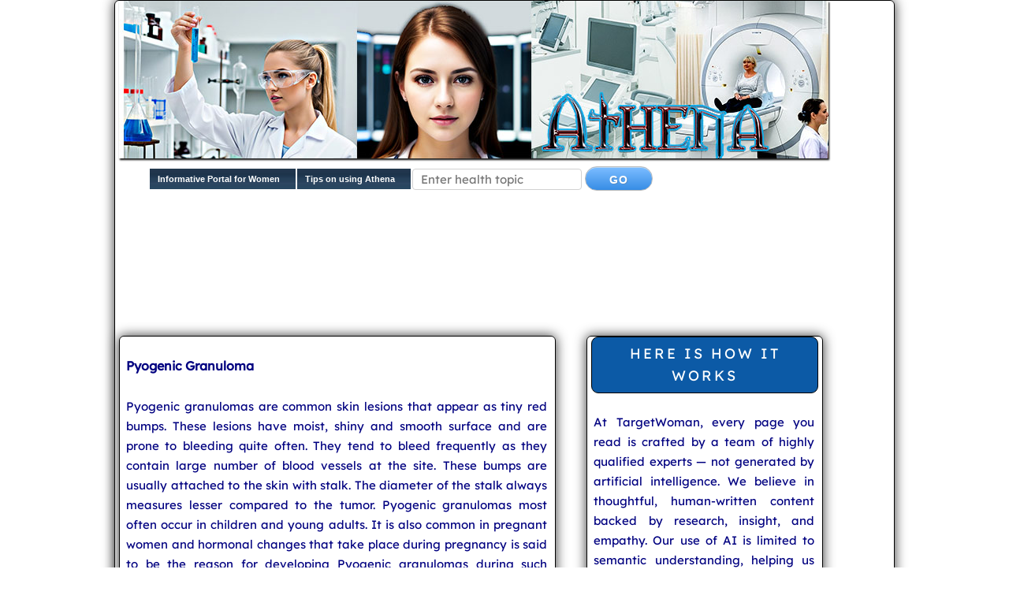

--- FILE ---
content_type: text/html; charset=UTF-8
request_url: https://athena.targetwoman.com/Granulomas
body_size: 16143
content:
<!DOCTYPE html>
<html lang="en-US" prefix="og: http://ogp.me/ns#">
<head>
<meta charset="utf-8">
<title>Pyogenic Granuloma</title>
<link rel="manifest" href="/manifest.json" />
<meta name="theme-color" content="#2196f3" />
<meta name="description" content="Pyogenic Granuloma: Pyogenic granulomas are common skin lesions that appear as tiny red bumps. "> <meta name="twitter:card" content="summary" />
<meta name="twitter:site" content="@Targetwoman" />
<meta property="og:locale" content="en_US" />
<meta property="og:type" content="article" />
<meta property="og:title" content="Pyogenic Granuloma" />
<meta property="og:description" content="Pyogenic Granuloma: Pyogenic granulomas are common skin lesions that appear as tiny red bumps. " />
<meta property="og:site_name" content="Athena - Simplified Health Information" />
<script async src="https://pagead2.googlesyndication.com/pagead/js/adsbygoogle.js?client=ca-pub-8197779257676835"
     crossorigin="anonymous"></script>
<meta property="og:url" content="https://athena.targetwoman.com/Granulomas" /><meta name="viewport" content="width=device-width, initial-scale=1.0">
<link rel="publisher" href="https://plus.google.com/+Targetwoman"/>
<meta property="article:publisher" content="https://www.facebook.com/TargetWoman" />
<meta property="article:tag" content="Health" />
<link rel="StyleSheet" href="athene.css" type="text/css">
<link rel="stylesheet" href="normalize.css" type="text/css">
<link rel="stylesheet" href="skeleton.css" type="text/css">
<link rel="apple-touch-icon" href="icon-192x192.png">
<link rel="stylesheet" href="awe.css"> 
<script src="awesomplete.js"></script>
<script type='text/javascript'>
if ('serviceWorker' in navigator) {
  window.addEventListener('load', function() {
    navigator.serviceWorker.register('/pwa-sw.js');
  });
}
</script>
<script async src="https://pagead2.googlesyndication.com/pagead/js/adsbygoogle.js?client=ca-pub-4440930705640299"
     crossorigin="anonymous"></script>
<script async src="https://www.googletagmanager.com/gtag/js?id=UA-74877696-1"></script>
<script>
  window.dataLayer = window.dataLayer || [];
  function gtag(){dataLayer.push(arguments);}
  gtag('js', new Date());

  gtag('config', 'UA-74877696-1');
</script>
</head>
<body>
<div class="container">
<div class="border">
<div id="headerImage" class="sixteen columns">
<a href="https://athena.targetwoman.com/"><img src="athena.jpg"  alt="TargetWoman Condensed Health Information"></a></div>

<div class="sixteen columns"><div id="tlink"><div class="menu">
<a href="https://www.targetwoman.com/" title="Information Portal for Women - Targetwoman">Informative Portal for Women</a>
<a href="https://athena.targetwoman.com/tips-athena.html" title="Tips on using TargetWoman Condensed Health Information Tool">Tips on using Athena</a></div>

<form action="search.php">

<input id="health" type="text" name="word" Maxlength="45" placeholder="Enter health topic" class="formo">

			<input type="submit" class="button" value="Go"></form>
<script type="text/javascript">
var input = document.getElementById("health");
var awesomplete = new Awesomplete(input, {
  minChars: 2, 
  autoFirst: true,
  maxItems: 9, filter: Awesomplete.FILTER_STARTSWITH
});

</script>
<script src="bs.php"></script>
<script type="text/javascript">
document.write('<g:plusone size="small" href='+document.location.href+ '><\/g:plusone>');

  (function() {
    var po = document.createElement('script'); po.type = 'text/javascript'; po.async = true;
    po.src = 'https://apis.google.com/js/plusone.js';
    var s = document.getElementsByTagName('script')[0]; s.parentNode.insertBefore(po, s);
  })();
</script>
<script type="text/javascript" src="https://www.targetwoman.com/articles/navigation/fb.js"></script>
</div></div>
<!-- athena-top-text -->
<script async src="https://pagead2.googlesyndication.com/pagead/js/adsbygoogle.js?client=ca-pub-4440930705640299"
     crossorigin="anonymous"></script>
<ins class="adsbygoogle"
     style="display:inline-block;width:970px;height:90px"
     data-ad-client="ca-pub-4440930705640299"
     data-ad-slot="6203961030"></ins>
<script>
     (adsbygoogle = window.adsbygoogle || []).push({});
</script>
<br><br>
<div class="row">
<div class="seven columns">
<div class="border"><br>
<p align="justify"><strong>Pyogenic Granuloma</strong></p>
<p align="justify">Pyogenic granulomas are common skin lesions that appear as tiny red bumps. These lesions have moist, shiny and smooth surface and are prone to bleeding quite often. They tend to bleed frequently as they contain large number of blood vessels at the site. These bumps are usually attached to the skin with stalk. The diameter of the stalk always measures lesser compared to the tumor. Pyogenic granulomas most often occur in children and young adults. It is also common in pregnant women and hormonal changes that take place during pregnancy is said to be the reason for developing Pyogenic granulomas during such period.</p><br> 

<p><strong>Causes and Symptoms</strong><br><br>

The exact cause for pyogenic granuloma is not known. However it normally occurs at the site of injured or damaged skin. This condition is neither hereditary nor is it contagious.</p><br>

<ul>
<li>A small red raised bump on the skin that bleeds frequently.<br>
<li>They are benign and tend to erupt and grow at a rapid pace.<br> 
<li>Usually occurs on hands, arms, and face. In rare cases, they can grow on the cornea of the eye. However pregnant women often develop them on the oral mucosa.<br>
<li>The lesion can measure from few millimeters to several centimeters and there could be single lesion or tiny multiple bumps clustered around the same area.
</ul><br>

<p>Pyogenic granulomas is normally diagnosed on mere observation during the clinical examination. A <a href="biopsy">biopsy</a> may be performed to confirm the diagnosis.</p><br>

<p><strong>Treatment</strong><br><br> 

Pyogenic granulomas may shrink, dry up and fall off on their own over a period of time. Yet the condition most often requires medical attention and treatment much before that; as the wait may be painful and distressing. Pregnant women need not opt for any treatment as the lesions disappear after delivery. In normal cases the following methods are usually followed to treat Pyogenic granulomas.<br><br>

<strong>Curettage</strong>: Curettage is always known to be the first line treatment for Pyogenic granulomas. Curettage involves scraping of the lesion with a curette, a spoon like instrument with sharp edges. Once the lesion is removed, Electro <a href="cauterization">cauterization</a> is performed to avoid regrowth and prevent infection. <br><br>

<strong>Cryotherapy</strong>: Cryotherapy involves freezing the lesion using liquid nitrogen. This method  is effective in treating small lesions. Cryotherapy does not leave a deep scar. However it may change the color of the skin at the site.<br><br>

<strong>Silver nitrate</strong>: Cauterization using silver nitrate is also a commonly followed method in treating Pyogenic granulomas. <br><br> 

<strong>Laser surgery</strong>: Laser treatment has been gaining popularity in treating Pyogenic granulomas. It is an outpatient procedure and results in better cosmetic appearance with little or no scarring.<br><br> 

<strong>Excision</strong>: There are high chances of recurrence even after timely treatment in Pyogenic granuloma. In such cases, the most effective method of treatment is to completely remove affected area through surgical excision and then close it with sutures.</p><br>




                                    <p align="justify"><strong>Sarcoidosis</strong></p>
<p align="justify">Sarcoidosis is a rare autoimmune disease where the body's own tissues are attacked leading to small lumps (granulomas). It can affect the lungs, heart, brain, skin and nervous system, eyes and other organs. Sarcoidosis usually affects the lungs or <a href="lymph nodes" title="lymph nodes">lymph nodes</a>.  The skin, liver and eyes are also often affected. <a href="Granulomas" title="Granulomas">Granulomas</a> are small scars on the affected organs. These granulomas are very small and are visible only under a microscope. Tiny granulomas clump together and cause a big scar. Scarring affects the normal functioning of the affected organ. This disease has a tendency to affect more than one organ at a time. In its active phase, sarcoidosis manifests as scar tissues on the affected organs. When sarcoidosis is in a non-active phase, the granulomas do not grow. Sarcoidosis cases are more pronounced among African -Americans. The highest occurrences of Sarcoidosis are noticed among Scandinavians and red-haired Irish women. Sarcoidosis was originally called Hutchinson's disease or Boeck's disease.</p><br><p>
Sarcoidosis is treated according to its extent and severity. Symptoms of sarcoidosis include arthritis in the ankles and disturbed heart rhythms. In most cases of mild sarcoidosis, the inflammation is resolved on its own. In severe cases, the damage is permanent. When vital organs are affected by sarcoidosis, it results in death.  In many cases, Sarcoidosis does not manifest in any symptoms. A patient suffering from sarcoidosis notices skin and lung problems, weight loss and fatigue. There may be eye problems and arthritis. Patients suffering from this condition may notice shortness of breath and prolonged cough. Skin lesions may appear. Sarcoidosis is noticed during chest x-rays, blood tests and pulmonary function tests. Biopsies of skin lesions or lymph nodes can help in diagnosing sarcoidosis. Oral steroids such as prednisone or prednisolone are used in the treatment of sarcoidosis. Topical creams or ointments are used to treat sarcoidosis of the skin or eyes. 
</p>


 
 <div class="cent">
<script async src="//pagead2.googlesyndication.com/pagead/js/adsbygoogle.js"></script>
<!-- Athena-responsive -->
<ins class="adsbygoogle"
     style="display:block"
     data-ad-client="ca-pub-8284590945359467"
     data-ad-slot="9974242002"
     data-ad-format="auto"></ins>
<script>
(adsbygoogle = window.adsbygoogle || []).push({});
</script>
</div>
<br>

Tags: <a href="https://athena.targetwoman.com/Pyogenic Granuloma">#Pyogenic Granuloma</a> <a href="https://athena.targetwoman.com/Sarcoidosis">#Sarcoidosis</a> <br>
</div></div>
<div class="four columns">
<div class="border">
<div class="popu">Here is how it works</div> <p>At TargetWoman, every page you read is crafted by a team of highly qualified experts — not generated by artificial intelligence. We believe in thoughtful, human-written content backed by research, insight, and empathy. Our use of AI is limited to semantic understanding, helping us better connect ideas, organize knowledge, and enhance user experience — never to replace the human voice that defines our work. Our Natural Language Navigational engine knows that words form only the outer superficial layer. The real meaning of the words are deduced from the collection of words, their proximity to each other and the context. </p><div class="popu">Check all your health queries</div> 
<p>Diseases, Symptoms, Tests and Treatment arranged in alphabetical order:</p>
	<img src="https://athena.targetwoman.com/AI-Face.jpg" alt="TargetWoman holistic Health Application" style="max-width:100%;text-align:center;">
<p><a href="a.php">A</a> &nbsp;  <a href="b.php">B</a> &nbsp;  <a href="c.php">C</a> &nbsp;  <a href="d.php">D</a> &nbsp; <a href="e.php">E</a> &nbsp;  <a href="f.php">F</a> &nbsp;  <a href="g.php">G</a> &nbsp;  <a href="h.php">H</a> &nbsp;  <a href="i.php">I</a> &nbsp;  <a href="j.php">J</a> &nbsp;  <a href="k.php">K</a> &nbsp;  <a href="l.php">L</a> &nbsp;  <a href="m.php">M</a> &nbsp;  <a href="n.php">N</a> &nbsp;  <a href="o.php">O</a> &nbsp;  <a href="p.php">P</a> &nbsp;  <a href="q.php">Q</a> &nbsp;  <a href="r.php">R</a> &nbsp;  <a href="s.php">S</a> &nbsp;  <a href="t.php">T</a> &nbsp;  <a href="u.php">U</a> &nbsp;  <a href="v.php">V</a> &nbsp;  <a href="w.php">W</a> &nbsp;  <a href="x.php">X</a> &nbsp;  <a href="y.php">Y</a> &nbsp;  <a href="z.php">Z</a></p>

<form action="search.php">

<input id="health1" type="text" name="word" Maxlength="45" placeholder="Enter health topic" class="formo">

			<input type="submit" class="button" value="Go"></form><script type="text/javascript">
var input = document.getElementById("health1");
var awesomplete = new Awesomplete(input, {
  minChars: 2,
  autoFirst: true,
  maxItems: 9, filter: Awesomplete.FILTER_STARTSWITH
});

</script><script src="bs.php"></script>
<div class="popu">Popular Topics </div>
<div id="nav">
<ul>
<li><a href="https://athena.targetwoman.com/antibiotics" title="General Antibiotics"><strong>General Antibiotics</strong></a></li>
<li><a href="https://athena.targetwoman.com/rdw%20blood%20test" title="RDW blood test"><strong>RDW blood test</strong></a></li>
<li><a href="https://athena.targetwoman.com/frostbite" title="Cold Burn"><strong>Cold Burn</strong></a></li>
<li><a href="https://athena.targetwoman.com/neurotmesis" title="Neurotmesis : Nerve damage symptoms"><strong>Neurotmesis : Nerve damage symptoms</strong></a></li>
<li><a href="https://athena.targetwoman.com/leg%20lifts" title="Fibular Neck Fracture"><strong>Fibular Neck Fracture</strong></a></li>
<li><a href="https://athena.targetwoman.com/Anemia" title="Anemia - Causes, Types and Treatment"><strong>Anemia - Causes</strong></a></li>
<li><a href="https://athena.targetwoman.com/painkillers" title="Common PainKillers"><strong>Common Painkillers</strong></a></li>
</ul></div>
<div class="cent"><a href="https://play.google.com/store/apps/details?id=com.TargetWomanHealthApp" title="Check all your health queries right from your mobile"><img src="athena-small.jpg" alt="Free Health App" border="0"></a><br>
<a href="https://play.google.com/store/apps/details?id=com.TargetWomanHealthApp" title="Free Android Health App"><img src="android.jpg" alt="Free Android Health App"></a>
<a href="apple" title="Free WebApp for Apple iPhones"><img src="ios.jpg" alt="Free WebApp for iPhones"></a></div>


</div></div></div>

<br><hr>
<p><a href="https://athena.targetwoman.com/reference.php" title="Reference/bibliography"><strong>Bibliography / Reference</strong></a><br><br>Collection of Pages - Last revised Date: February 1, 2026<br>
<br><div class="footer">Disclaimer: This page contains general information related to health and disease in one place.  This page does not purport to contain exhaustive medical advice. 
Although due diligence has been taken by the editors and publishers of these Pages to ensure accuracy of the
medical information, TargetWoman or its publishers and editors will not be responsible for any errors or omissions or for any consequences arising out of the application of the information presented herein. Treat the pages on this site for a general guidance only. Consult your medical professional for their professional advice.</div>
<hr><br>
<div class="footer">
Copyright &copy; 2004 - 2026 TargetWoman.com No part of this page may be reproduced electronically, or in any website or in print without written permission. All rights reserved.</div>
         </div></div>
<br><br>

	<script type="application/ld+json">
{"@context": "https://schema.org",
  "@type": "Article",
  "isFamilyFriendly": "http://schema.org/True",
  "mainEntityOfPage": {
    "@type": "WebPage",
    "@id": "https://athena.targetwoman.com/Granulomas"
	},
  "headline": "Pyogenic Granuloma",
  "image": [
    "https://athena.targetwoman.com/athena.jpg"    
   ],
   "genre": "Health", 
  "datePublished": "2019-12-05T12:12:48-0700",
  "dateModified": "2026-02-01T10:10:27-0700",
  "author": {
    "@type": "Person",
    "name": "Webmaster"
  },
   "publisher": {
    "@type": "Organization",
    "name": "TargetWoman",
    "logo": {
      "@type": "ImageObject",
      "url": "https://www.targetwoman.com/logo.jpg"
    }
  },
  "description": "Pyogenic Granuloma: Pyogenic granulomas are common skin lesions that appear as tiny red bumps. "
}
</script>

</body>
</html>


--- FILE ---
content_type: text/html; charset=utf-8
request_url: https://accounts.google.com/o/oauth2/postmessageRelay?parent=https%3A%2F%2Fathena.targetwoman.com&jsh=m%3B%2F_%2Fscs%2Fabc-static%2F_%2Fjs%2Fk%3Dgapi.lb.en.2kN9-TZiXrM.O%2Fd%3D1%2Frs%3DAHpOoo_B4hu0FeWRuWHfxnZ3V0WubwN7Qw%2Fm%3D__features__
body_size: 162
content:
<!DOCTYPE html><html><head><title></title><meta http-equiv="content-type" content="text/html; charset=utf-8"><meta http-equiv="X-UA-Compatible" content="IE=edge"><meta name="viewport" content="width=device-width, initial-scale=1, minimum-scale=1, maximum-scale=1, user-scalable=0"><script src='https://ssl.gstatic.com/accounts/o/2580342461-postmessagerelay.js' nonce="nRy2NVoJhePCURIc49KbNg"></script></head><body><script type="text/javascript" src="https://apis.google.com/js/rpc:shindig_random.js?onload=init" nonce="nRy2NVoJhePCURIc49KbNg"></script></body></html>

--- FILE ---
content_type: text/html; charset=utf-8
request_url: https://www.google.com/recaptcha/api2/aframe
body_size: 269
content:
<!DOCTYPE HTML><html><head><meta http-equiv="content-type" content="text/html; charset=UTF-8"></head><body><script nonce="7fvKk8JtESXONJChV2XE_w">/** Anti-fraud and anti-abuse applications only. See google.com/recaptcha */ try{var clients={'sodar':'https://pagead2.googlesyndication.com/pagead/sodar?'};window.addEventListener("message",function(a){try{if(a.source===window.parent){var b=JSON.parse(a.data);var c=clients[b['id']];if(c){var d=document.createElement('img');d.src=c+b['params']+'&rc='+(localStorage.getItem("rc::a")?sessionStorage.getItem("rc::b"):"");window.document.body.appendChild(d);sessionStorage.setItem("rc::e",parseInt(sessionStorage.getItem("rc::e")||0)+1);localStorage.setItem("rc::h",'1769965831660');}}}catch(b){}});window.parent.postMessage("_grecaptcha_ready", "*");}catch(b){}</script></body></html>